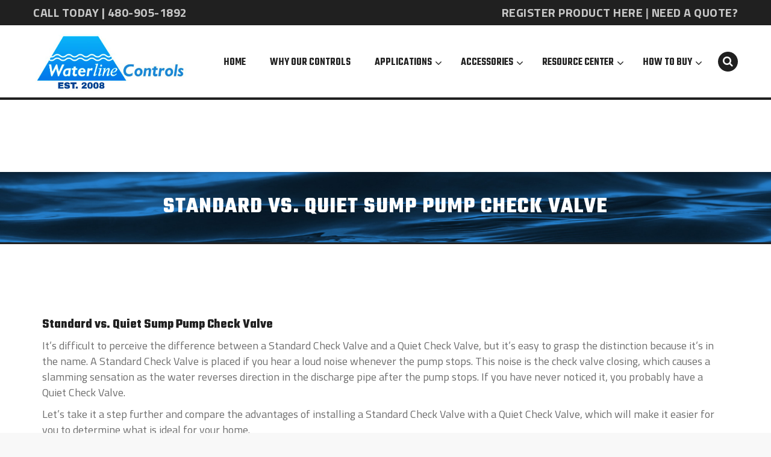

--- FILE ---
content_type: text/html; charset=UTF-8
request_url: https://www.waterlinecontrols.com/cstandard-vs-quiet-sump-pump-check-valve/
body_size: 14453
content:
<!DOCTYPE html>
<html lang="en-US">
<head>
<meta charset="UTF-8">
<meta name="viewport" content="width=device-width, initial-scale=1">
<link rel="profile" href="http://gmpg.org/xfn/11">
<link rel="pingback" href="https://www.waterlinecontrols.com/xmlrpc.php">
<meta name='robots' content='index, follow, max-image-preview:large, max-snippet:-1, max-video-preview:-1'/>
<title>Standard vs. Quiet Sump Pump Check Valve- Waterline Controls™</title>
<link rel="canonical" href="https://www.waterlinecontrols.com/cstandard-vs-quiet-sump-pump-check-valve/"/>
<meta property="og:locale" content="en_US"/>
<meta property="og:type" content="article"/>
<meta property="og:title" content="Standard vs. Quiet Sump Pump Check Valve- Waterline Controls™"/>
<meta property="og:description" content="It&#8217;s difficult to perceive the difference between a Standard Check Valve and a Quiet Check Valve, but it&#8217;s easy to grasp the distinction because it&#8217;s in the name. A Standard Check Valve is placed if you hear a loud noise whenever the pump stops. This noise is the check valve closing, which causes a slamming [&hellip;]"/>
<meta property="og:url" content="https://www.waterlinecontrols.com/cstandard-vs-quiet-sump-pump-check-valve/"/>
<meta property="og:site_name" content="Waterline Controls™"/>
<meta property="article:published_time" content="2022-10-04T16:11:06+00:00"/>
<meta property="og:image" content="https://www.waterlinecontrols.com/wp-content/uploads/2019/06/what-is-a-liquid-level-sensor-types.jpg"/>
<meta property="og:image:width" content="1200"/>
<meta property="og:image:height" content="800"/>
<meta property="og:image:type" content="image/jpeg"/>
<meta name="author" content="webtechs"/>
<meta name="twitter:card" content="summary_large_image"/>
<meta name="twitter:label1" content="Written by"/>
<meta name="twitter:data1" content="webtechs"/>
<meta name="twitter:label2" content="Est. reading time"/>
<meta name="twitter:data2" content="2 minutes"/>
<script type="application/ld+json" class="yoast-schema-graph">{"@context":"https://schema.org","@graph":[{"@type":"WebPage","@id":"https://www.waterlinecontrols.com/cstandard-vs-quiet-sump-pump-check-valve/","url":"https://www.waterlinecontrols.com/cstandard-vs-quiet-sump-pump-check-valve/","name":"Standard vs. Quiet Sump Pump Check Valve- Waterline Controls™","isPartOf":{"@id":"https://www.waterlinecontrols.com/#website"},"primaryImageOfPage":{"@id":"https://www.waterlinecontrols.com/cstandard-vs-quiet-sump-pump-check-valve/#primaryimage"},"image":{"@id":"https://www.waterlinecontrols.com/cstandard-vs-quiet-sump-pump-check-valve/#primaryimage"},"thumbnailUrl":"https://www.waterlinecontrols.com/wp-content/uploads/2019/06/what-is-a-liquid-level-sensor-types.jpg","datePublished":"2022-10-04T16:11:06+00:00","dateModified":"2022-10-04T16:11:06+00:00","author":{"@id":"https://www.waterlinecontrols.com/#/schema/person/5a5575e37998b5a43e81f91f05cd0506"},"breadcrumb":{"@id":"https://www.waterlinecontrols.com/cstandard-vs-quiet-sump-pump-check-valve/#breadcrumb"},"inLanguage":"en-US","potentialAction":[{"@type":"ReadAction","target":["https://www.waterlinecontrols.com/cstandard-vs-quiet-sump-pump-check-valve/"]}]},{"@type":"ImageObject","inLanguage":"en-US","@id":"https://www.waterlinecontrols.com/cstandard-vs-quiet-sump-pump-check-valve/#primaryimage","url":"https://www.waterlinecontrols.com/wp-content/uploads/2019/06/what-is-a-liquid-level-sensor-types.jpg","contentUrl":"https://www.waterlinecontrols.com/wp-content/uploads/2019/06/what-is-a-liquid-level-sensor-types.jpg","width":1200,"height":800,"caption":"Choosing the Best Tank Level Sensor"},{"@type":"BreadcrumbList","@id":"https://www.waterlinecontrols.com/cstandard-vs-quiet-sump-pump-check-valve/#breadcrumb","itemListElement":[{"@type":"ListItem","position":1,"name":"Home","item":"https://www.waterlinecontrols.com/"},{"@type":"ListItem","position":2,"name":"Standard vs. Quiet Sump Pump Check Valve"}]},{"@type":"WebSite","@id":"https://www.waterlinecontrols.com/#website","url":"https://www.waterlinecontrols.com/","name":"Waterline Controls™","description":"","potentialAction":[{"@type":"SearchAction","target":{"@type":"EntryPoint","urlTemplate":"https://www.waterlinecontrols.com/?s={search_term_string}"},"query-input":"required name=search_term_string"}],"inLanguage":"en-US"},{"@type":"Person","@id":"https://www.waterlinecontrols.com/#/schema/person/5a5575e37998b5a43e81f91f05cd0506","name":"webtechs","image":{"@type":"ImageObject","inLanguage":"en-US","@id":"https://www.waterlinecontrols.com/#/schema/person/image/","url":"https://secure.gravatar.com/avatar/f6d6046f536564d657906c66e1fa86d5?s=96&d=mm&r=g","contentUrl":"https://secure.gravatar.com/avatar/f6d6046f536564d657906c66e1fa86d5?s=96&d=mm&r=g","caption":"webtechs"},"url":"https://www.waterlinecontrols.com/author/webtechs/"}]}</script>
<link rel='dns-prefetch' href='//fonts.googleapis.com'/>
<link rel="alternate" type="application/rss+xml" title="Waterline Controls™ &raquo; Feed" href="https://www.waterlinecontrols.com/feed/"/>
<link rel="stylesheet" type="text/css" href="//www.waterlinecontrols.com/wp-content/cache/wpfc-minified/6l7y4d1s/5x4uc.css" media="all"/>
<style id='global-styles-inline-css'>body{--wp--preset--color--black:#000000;--wp--preset--color--cyan-bluish-gray:#abb8c3;--wp--preset--color--white:#ffffff;--wp--preset--color--pale-pink:#f78da7;--wp--preset--color--vivid-red:#cf2e2e;--wp--preset--color--luminous-vivid-orange:#ff6900;--wp--preset--color--luminous-vivid-amber:#fcb900;--wp--preset--color--light-green-cyan:#7bdcb5;--wp--preset--color--vivid-green-cyan:#00d084;--wp--preset--color--pale-cyan-blue:#8ed1fc;--wp--preset--color--vivid-cyan-blue:#0693e3;--wp--preset--color--vivid-purple:#9b51e0;--wp--preset--gradient--vivid-cyan-blue-to-vivid-purple:linear-gradient(135deg,rgba(6,147,227,1) 0%,rgb(155,81,224) 100%);--wp--preset--gradient--light-green-cyan-to-vivid-green-cyan:linear-gradient(135deg,rgb(122,220,180) 0%,rgb(0,208,130) 100%);--wp--preset--gradient--luminous-vivid-amber-to-luminous-vivid-orange:linear-gradient(135deg,rgba(252,185,0,1) 0%,rgba(255,105,0,1) 100%);--wp--preset--gradient--luminous-vivid-orange-to-vivid-red:linear-gradient(135deg,rgba(255,105,0,1) 0%,rgb(207,46,46) 100%);--wp--preset--gradient--very-light-gray-to-cyan-bluish-gray:linear-gradient(135deg,rgb(238,238,238) 0%,rgb(169,184,195) 100%);--wp--preset--gradient--cool-to-warm-spectrum:linear-gradient(135deg,rgb(74,234,220) 0%,rgb(151,120,209) 20%,rgb(207,42,186) 40%,rgb(238,44,130) 60%,rgb(251,105,98) 80%,rgb(254,248,76) 100%);--wp--preset--gradient--blush-light-purple:linear-gradient(135deg,rgb(255,206,236) 0%,rgb(152,150,240) 100%);--wp--preset--gradient--blush-bordeaux:linear-gradient(135deg,rgb(254,205,165) 0%,rgb(254,45,45) 50%,rgb(107,0,62) 100%);--wp--preset--gradient--luminous-dusk:linear-gradient(135deg,rgb(255,203,112) 0%,rgb(199,81,192) 50%,rgb(65,88,208) 100%);--wp--preset--gradient--pale-ocean:linear-gradient(135deg,rgb(255,245,203) 0%,rgb(182,227,212) 50%,rgb(51,167,181) 100%);--wp--preset--gradient--electric-grass:linear-gradient(135deg,rgb(202,248,128) 0%,rgb(113,206,126) 100%);--wp--preset--gradient--midnight:linear-gradient(135deg,rgb(2,3,129) 0%,rgb(40,116,252) 100%);--wp--preset--duotone--dark-grayscale:url('#wp-duotone-dark-grayscale');--wp--preset--duotone--grayscale:url('#wp-duotone-grayscale');--wp--preset--duotone--purple-yellow:url('#wp-duotone-purple-yellow');--wp--preset--duotone--blue-red:url('#wp-duotone-blue-red');--wp--preset--duotone--midnight:url('#wp-duotone-midnight');--wp--preset--duotone--magenta-yellow:url('#wp-duotone-magenta-yellow');--wp--preset--duotone--purple-green:url('#wp-duotone-purple-green');--wp--preset--duotone--blue-orange:url('#wp-duotone-blue-orange');--wp--preset--font-size--small:13px;--wp--preset--font-size--medium:20px;--wp--preset--font-size--large:36px;--wp--preset--font-size--x-large:42px;}.has-black-color{color:var(--wp--preset--color--black) !important;}.has-cyan-bluish-gray-color{color:var(--wp--preset--color--cyan-bluish-gray) !important;}.has-white-color{color:var(--wp--preset--color--white) !important;}.has-pale-pink-color{color:var(--wp--preset--color--pale-pink) !important;}.has-vivid-red-color{color:var(--wp--preset--color--vivid-red) !important;}.has-luminous-vivid-orange-color{color:var(--wp--preset--color--luminous-vivid-orange) !important;}.has-luminous-vivid-amber-color{color:var(--wp--preset--color--luminous-vivid-amber) !important;}.has-light-green-cyan-color{color:var(--wp--preset--color--light-green-cyan) !important;}.has-vivid-green-cyan-color{color:var(--wp--preset--color--vivid-green-cyan) !important;}.has-pale-cyan-blue-color{color:var(--wp--preset--color--pale-cyan-blue) !important;}.has-vivid-cyan-blue-color{color:var(--wp--preset--color--vivid-cyan-blue) !important;}.has-vivid-purple-color{color:var(--wp--preset--color--vivid-purple) !important;}.has-black-background-color{background-color:var(--wp--preset--color--black) !important;}.has-cyan-bluish-gray-background-color{background-color:var(--wp--preset--color--cyan-bluish-gray) !important;}.has-white-background-color{background-color:var(--wp--preset--color--white) !important;}.has-pale-pink-background-color{background-color:var(--wp--preset--color--pale-pink) !important;}.has-vivid-red-background-color{background-color:var(--wp--preset--color--vivid-red) !important;}.has-luminous-vivid-orange-background-color{background-color:var(--wp--preset--color--luminous-vivid-orange) !important;}.has-luminous-vivid-amber-background-color{background-color:var(--wp--preset--color--luminous-vivid-amber) !important;}.has-light-green-cyan-background-color{background-color:var(--wp--preset--color--light-green-cyan) !important;}.has-vivid-green-cyan-background-color{background-color:var(--wp--preset--color--vivid-green-cyan) !important;}.has-pale-cyan-blue-background-color{background-color:var(--wp--preset--color--pale-cyan-blue) !important;}.has-vivid-cyan-blue-background-color{background-color:var(--wp--preset--color--vivid-cyan-blue) !important;}.has-vivid-purple-background-color{background-color:var(--wp--preset--color--vivid-purple) !important;}.has-black-border-color{border-color:var(--wp--preset--color--black) !important;}.has-cyan-bluish-gray-border-color{border-color:var(--wp--preset--color--cyan-bluish-gray) !important;}.has-white-border-color{border-color:var(--wp--preset--color--white) !important;}.has-pale-pink-border-color{border-color:var(--wp--preset--color--pale-pink) !important;}.has-vivid-red-border-color{border-color:var(--wp--preset--color--vivid-red) !important;}.has-luminous-vivid-orange-border-color{border-color:var(--wp--preset--color--luminous-vivid-orange) !important;}.has-luminous-vivid-amber-border-color{border-color:var(--wp--preset--color--luminous-vivid-amber) !important;}.has-light-green-cyan-border-color{border-color:var(--wp--preset--color--light-green-cyan) !important;}.has-vivid-green-cyan-border-color{border-color:var(--wp--preset--color--vivid-green-cyan) !important;}.has-pale-cyan-blue-border-color{border-color:var(--wp--preset--color--pale-cyan-blue) !important;}.has-vivid-cyan-blue-border-color{border-color:var(--wp--preset--color--vivid-cyan-blue) !important;}.has-vivid-purple-border-color{border-color:var(--wp--preset--color--vivid-purple) !important;}.has-vivid-cyan-blue-to-vivid-purple-gradient-background{background:var(--wp--preset--gradient--vivid-cyan-blue-to-vivid-purple) !important;}.has-light-green-cyan-to-vivid-green-cyan-gradient-background{background:var(--wp--preset--gradient--light-green-cyan-to-vivid-green-cyan) !important;}.has-luminous-vivid-amber-to-luminous-vivid-orange-gradient-background{background:var(--wp--preset--gradient--luminous-vivid-amber-to-luminous-vivid-orange) !important;}.has-luminous-vivid-orange-to-vivid-red-gradient-background{background:var(--wp--preset--gradient--luminous-vivid-orange-to-vivid-red) !important;}.has-very-light-gray-to-cyan-bluish-gray-gradient-background{background:var(--wp--preset--gradient--very-light-gray-to-cyan-bluish-gray) !important;}.has-cool-to-warm-spectrum-gradient-background{background:var(--wp--preset--gradient--cool-to-warm-spectrum) !important;}.has-blush-light-purple-gradient-background{background:var(--wp--preset--gradient--blush-light-purple) !important;}.has-blush-bordeaux-gradient-background{background:var(--wp--preset--gradient--blush-bordeaux) !important;}.has-luminous-dusk-gradient-background{background:var(--wp--preset--gradient--luminous-dusk) !important;}.has-pale-ocean-gradient-background{background:var(--wp--preset--gradient--pale-ocean) !important;}.has-electric-grass-gradient-background{background:var(--wp--preset--gradient--electric-grass) !important;}.has-midnight-gradient-background{background:var(--wp--preset--gradient--midnight) !important;}.has-small-font-size{font-size:var(--wp--preset--font-size--small) !important;}.has-medium-font-size{font-size:var(--wp--preset--font-size--medium) !important;}.has-large-font-size{font-size:var(--wp--preset--font-size--large) !important;}.has-x-large-font-size{font-size:var(--wp--preset--font-size--x-large) !important;}</style>
<link rel="stylesheet" type="text/css" href="//www.waterlinecontrols.com/wp-content/cache/wpfc-minified/h6gxs9i/5x4uc.css" media="all"/>
<style id='rs-plugin-settings-inline-css'>#rs-demo-id{}</style>
<link rel="stylesheet" type="text/css" href="//www.waterlinecontrols.com/wp-content/cache/wpfc-minified/qjrxcoe4/5x4y6.css" media="all"/>
<!--[if lt IE 9]><link rel='stylesheet' id='vc_lte_ie9-css' href='https://www.waterlinecontrols.com/wp-content/plugins/js_composer/assets/css/vc_lte_ie9.min.css?ver=6.0.3' type='text/css' media='screen'/><![endif]-->
<link rel="stylesheet" type="text/css" href="//www.waterlinecontrols.com/wp-content/cache/wpfc-minified/fojaawth/5x4uc.css" media="all"/>
<!--[if lt IE 10]><link rel='stylesheet' id='remould-ie-css' href='https://www.waterlinecontrols.com/wp-content/themes/remould/css/ie.min.css?ver=6.0.11' type='text/css' media='all'/><![endif]-->
<link rel="stylesheet" type="text/css" href="//www.waterlinecontrols.com/wp-content/cache/wpfc-minified/g3d00k59/5x4uc.css" media="all"/>
<link rel="https://api.w.org/" href="https://www.waterlinecontrols.com/wp-json/"/><link rel="alternate" type="application/json" href="https://www.waterlinecontrols.com/wp-json/wp/v2/posts/13927"/><link rel="EditURI" type="application/rsd+xml" title="RSD" href="https://www.waterlinecontrols.com/xmlrpc.php?rsd"/>
<link rel="wlwmanifest" type="application/wlwmanifest+xml" href="https://www.waterlinecontrols.com/wp-includes/wlwmanifest.xml"/> 
<meta name="generator" content="WordPress 6.0.11"/>
<link rel='shortlink' href='https://www.waterlinecontrols.com/?p=13927'/>
<link rel="alternate" type="application/json+oembed" href="https://www.waterlinecontrols.com/wp-json/oembed/1.0/embed?url=https%3A%2F%2Fwww.waterlinecontrols.com%2Fcstandard-vs-quiet-sump-pump-check-valve%2F"/>
<link rel="alternate" type="text/xml+oembed" href="https://www.waterlinecontrols.com/wp-json/oembed/1.0/embed?url=https%3A%2F%2Fwww.waterlinecontrols.com%2Fcstandard-vs-quiet-sump-pump-check-valve%2F&#038;format=xml"/>
<style>.has-post-thumbnail img.wp-post-image, .attachment-twentyseventeen-featured-image.wp-post-image{display:none !important;}</style><meta name="apple-mobile-web-app-title" content="Waterline Controls™">
<meta name="application-name" content="Waterline Controls™">
<meta name="msapplication-TileColor" content="#ffffff">
<style>.tm-header-overlay .thememount-titlebar-wrapper .thememount-titlebar-inner-wrapper{padding-top:160px;}
.thememount-header-style-3.tm-header-overlay .thememount-titlebar-wrapper .thememount-titlebar-inner-wrapper{padding-top:215px;}</style>
<meta name="generator" content="Powered by WPBakery Page Builder - drag and drop page builder for WordPress."/>
<meta name="generator" content="Powered by Slider Revolution 5.4.8.1 - responsive, Mobile-Friendly Slider Plugin for WordPress with comfortable drag and drop interface."/>
<script async src="https://www.googletagmanager.com/gtag/js?id=G-1ENL2Y8VXB"></script>
<script>window.dataLayer=window.dataLayer||[];
function gtag(){dataLayer.push(arguments);}
gtag('js', new Date());
gtag('config', 'G-1ENL2Y8VXB');</script>
<script async src="https://www.googletagmanager.com/gtag/js?id=UA-7291598-1"></script>
<script>window.dataLayer=window.dataLayer||[];
function gtag(){dataLayer.push(arguments);}
gtag('js', new Date());
gtag('config', 'UA-7291598-1');</script>
<script src='https://www.google.com/recaptcha/api.js'></script>
<link rel="icon" href="https://www.waterlinecontrols.com/wp-content/uploads/2019/01/waterline-controls-favicon.jpg" sizes="32x32"/>
<link rel="icon" href="https://www.waterlinecontrols.com/wp-content/uploads/2019/01/waterline-controls-favicon.jpg" sizes="192x192"/>
<link rel="apple-touch-icon" href="https://www.waterlinecontrols.com/wp-content/uploads/2019/01/waterline-controls-favicon.jpg"/>
<meta name="msapplication-TileImage" content="https://www.waterlinecontrols.com/wp-content/uploads/2019/01/waterline-controls-favicon.jpg"/>
<style id="wp-custom-css">.thememount-tb-left-content, .thememount-center{font-family:'Titillium Web', sans-serif;font-size:20px;font-weight:700;letter-spacing:.5px;color:#aaaaaa;}
.thememount-tb-right-content, .thememount-center{font-family:'Titillium Web', sans-serif;font-size:20px;font-weight:700;letter-spacing:.5px;color:#aaaaaa;}
.sub-menu{width:300px !important;}
#stickable-header{border-bottom:4px solid #202020;}
.tm-row-textcolor-white p{color:#ffffff !important;}
#custom-link-01:hover{color:#000000 !important;}
#custom-link-02:hover{color:#aaaaaa !important;}
.jag-flip-title{font-size:24px;text-shadow:2px 2px 20px #000000}
.jag-fb-readmore{font-size:18px;font-weight:700 !important;text-shadow:none !important;padding:10px 20px 10px 20px;}
.vc_general.vc_btn3.vc_btn3-color-skincolor{letter-spacing:.5px;font-size:20px;font-weight:400;padding:10px 35px 8px 35px;}
.vc_general.vc_btn3.vc_btn3-color-skincolor:hover{background-color:#ffffff;color:#000000;}
.vc_btn3.vc_btn3-color-black, .vc_btn3.vc_btn3-color-black.vc_btn3-style-flat{letter-spacing:.5px;font-size:20px;font-weight:400;padding:10px 35px 8px 35px;}
.vc_btn3.vc_btn3-color-black, .vc_btn3.vc_btn3-color-black.vc_btn3-style-flat:hover{background-color:#047cec;color:#ffffff;}
.vc_btn3.vc_btn3-color-white, .vc_btn3.vc_btn3-color-white.vc_btn3-style-flat{color:#000000;background-color:#ffffff;font-size:20px;font-weight:500;padding:10px 45px 8px 45px;}
.vc_btn3.vc_btn3-color-inverse, .vc_btn3.vc_btn3-color-inverse.vc_btn3-style-flat{color:#ffffff;font-weight:500;background-color:#777777;font-size:20px !important;}
.vc_btn3.vc_btn3-color-blue, .vc_btn3.vc_btn3-color-blue.vc_btn3-style-flat{background-color:#037cec;font-size:20px !important;}
.vc_btn3.vc_btn3-color-blue, .vc_btn3.vc_btn3-color-blue.vc_btn3-style-flat:hover{background-color:#000000;font-size:20px !important;}
.wpb_single_image .vc_single_image-wrapper.vc_box_border{padding:3px;}
#fld_8768091_1, #fld_6009157_1, #fld_4483856_1{border-radius:0px;}
.caldera-grid .btn-default{display:block !important;margin:auto !important;color:#ffffff !important;background-color:#555555 !important;border:1px solid #555555 !important;border-radius:0px !important;padding:8px 35px 6px 35px !important;text-shadow:none !important;font-family:'Teko', sans-serif !important;font-size:20px !important;}
.caldera-grid .btn-default:hover{color:#ffffff !important;background-color:#047cec !important;border:1px solid #047cec !important;}
.tm-titlebar-main{border-bottom:3px solid #202020;}
.vc_toggle_title > h4{font-weight:700 !important;}
.vc_toggle:last-of-type{margin-top:-15px;margin-bottom:20px;}
.hover-effect-01:hover{background-color:#efefef !important;}
#sidebar-right{display:none;}
.col-lg-9{width:100%;}
@media(max-width:555px){
.border-01{display:none;}
}
@media(max-width:768px){
body.thememount-page-full-width #content div > .entry-content > .vc_row > .vc_column_container{margin-bottom:0px;}
.thememount-clients.owl-carousel .owl-item img{max-width:55%;}
}</style>
<style title="dynamic-css" class="options-output">body{background-color:#f8f8f8;}body #main{background-color:#ffffff;}body{font-family:"Titillium Web",'Trebuchet MS', Helvetica, sans-serif;line-height:26px;font-weight:400;font-style:normal;color:#6d6d6d;font-size:18px;}a{color:#202020;}a:hover{color:#047cec;}h1{font-family:Teko,'Trebuchet MS', Helvetica, sans-serif;line-height:36px;font-weight:700;font-style:normal;color:#202020;font-size:36px;}h2{font-family:Teko,'Trebuchet MS', Helvetica, sans-serif;line-height:30px;font-weight:600;font-style:normal;color:#202020;font-size:30px;}h3{font-family:Teko,'Trebuchet MS', Helvetica, sans-serif;line-height:26px;font-weight:600;font-style:normal;color:#202020;font-size:26px;}h4{font-family:Teko,'Trebuchet MS', Helvetica, sans-serif;line-height:20px;font-weight:600;font-style:normal;color:#202020;font-size:20px;}h5{font-family:Teko,'Trebuchet MS', Helvetica, sans-serif;line-height:18px;font-weight:500;font-style:normal;color:#202020;font-size:18px;}h6{font-family:Teko,'Trebuchet MS', Helvetica, sans-serif;line-height:16px;font-weight:500;font-style:normal;color:#202020;font-size:16px;}.tm-element-heading-wrapper h2{font-family:Teko,'Trebuchet MS', Helvetica, sans-serif;line-height:30px;letter-spacing:0px;font-weight:700;font-style:normal;color:#202020;font-size:30px;}.tm-element-heading-wrapper h4{font-family:"Titillium Web",'Trebuchet MS', Helvetica, sans-serif;line-height:20px;font-weight:700;font-style:normal;color:#999999;font-size:20px;}body .widget .widget-title, body .widget .widgettitle, .tm-mmmenu-override-yes #navbar #site-navigation .mega-menu-wrap .mega-menu.mega-menu-horizontal .mega-sub-menu > li.mega-menu-item > h4.mega-block-title, .portfolio-description h2, .thememount-portfolio-details h2, .thememount-portfolio-related h2{font-family:"Titillium Web",'Trebuchet MS', Helvetica, sans-serif;text-transform:uppercase;line-height:20px;font-weight:700;font-style:normal;color:#ffffff;font-size:20px;}.woocommerce button.button, .woocommerce-page button.button, input, .vc_btn, .vc_btn3, .woocommerce-page a.button, .button, .wpb_button, button, .woocommerce input.button, .woocommerce-page input.button, .tp-button.big, .woocommerce #content input.button, .woocommerce #respond input#submit, .woocommerce a.button, .woocommerce button.button, .woocommerce input.button, .woocommerce-page #content input.button, .woocommerce-page #respond input#submit, .woocommerce-page a.button, .woocommerce-page button.button, .woocommerce-page input.button, .thememount-post-readmore a{font-family:Teko,'Trebuchet MS', Helvetica, sans-serif;text-transform:uppercase;letter-spacing:0px;font-weight:700;font-style:normal;}.wpb_tabs_nav a.ui-tabs-anchor, body .wpb_accordion .wpb_accordion_wrapper .wpb_accordion_header a, .vc_progress_bar .vc_label, .vc_tta.vc_general .vc_tta-tab > a, .vc_toggle_title > h4{font-family:"Titillium Web",'Trebuchet MS', Helvetica, sans-serif;text-transform:uppercase;font-weight:600;font-style:normal;}div.tm-titlebar-wrapper{background-repeat:no-repeat;background-size:cover;background-position:center center;background-image:url('https://www.waterlinecontrols.com/wp-content/uploads/2019/02/blue-ripples-bg.jpg');}.tm-titlebar-main h1.entry-title{font-family:Teko,'Trebuchet MS', Helvetica, sans-serif;text-transform:uppercase;line-height:40px;letter-spacing:1px;font-weight:700;font-style:normal;font-size:38px;}.tm-titlebar-main h3.tm-subtitle{font-family:"Titillium Web",'Trebuchet MS', Helvetica, sans-serif;text-transform:uppercase;line-height:30px;font-weight:400;font-style:normal;font-size:24px;}.tm-titlebar-wrapper .breadcrumb-wrapper, .breadcrumb-wrapper a{font-family:"Titillium Web",'Trebuchet MS', Helvetica, sans-serif;text-transform:capitalize;line-height:14px;letter-spacing:1px;font-weight:600;font-style:normal;font-size:15px;}body.thememount-header-style-3 .is-sticky #navbar{background-color:#ffffff;}#navbar #site-navigation div.nav-menu > ul > li > a, .tm-mmmenu-override-yes #navbar #site-navigation .mega-menu-wrap .mega-menu.mega-menu-horizontal > li.mega-menu-item > a{font-family:Teko,'Trebuchet MS', Helvetica, sans-serif;text-transform:uppercase;line-height:42px;letter-spacing:0px;font-weight:600;font-style:normal;color:#202020;font-size:18px;}ul.nav-menu li ul li a, div.nav-menu > ul li ul li a, .tm-mmmenu-override-yes #navbar #site-navigation .mega-menu-wrap .mega-menu.mega-menu-horizontal .mega-sub-menu a, .tm-mmmenu-override-yes #navbar #site-navigation .mega-menu-wrap .mega-menu.mega-menu-horizontal .mega-sub-menu a:hover, .tm-mmmenu-override-yes #navbar #site-navigation .mega-menu-wrap .mega-menu.mega-menu-horizontal .mega-sub-menu a:focus, .tm-mmmenu-override-yes #navbar #site-navigation .mega-menu-wrap .mega-menu.mega-menu-horizontal .mega-sub-menu a.mega-menu-link, .tm-mmmenu-override-yes #navbar #site-navigation .mega-menu-wrap .mega-menu.mega-menu-horizontal .mega-sub-menu a.mega-menu-link:hover, .tm-mmmenu-override-yes #navbar #site-navigation .mega-menu-wrap .mega-menu.mega-menu-horizontal .mega-sub-menu a.mega-menu-link:focus, .tm-mmmenu-override-yes #navbar #site-navigation .mega-menu-wrap .mega-menu.mega-menu-horizontal .mega-sub-menu > li.mega-menu-item-type-widget{font-family:Teko,'Trebuchet MS', Helvetica, sans-serif;text-transform:uppercase;line-height:20px;letter-spacing:0px;font-weight:500;font-style:normal;color:#202020;font-size:18px;}ul.nav-menu li ul, div.nav-menu > ul .children, .tm-mmmenu-override-yes #navbar #site-navigation .mega-menu-wrap .mega-menu.mega-menu-horizontal .mega-sub-menu, 
.tm-mmmenu-override-yes #navbar #site-navigation .mega-menu-wrap .mega-menu.mega-menu-horizontal .mega-sub-menu a:hover, .tm-mmmenu-override-yes #navbar #site-navigation .mega-menu-wrap .mega-menu.mega-menu-horizontal .mega-sub-menu li:hover > a, .tm-mmmenu-override-yes #navbar #site-navigation .mega-menu-wrap .mega-menu.mega-menu-horizontal .mega-sub-menu a, .tm-mmmenu-override-yes #navbar #site-navigation .mega-menu-wrap .mega-menu.mega-menu-horizontal .mega-sub-menu a.mega-menu-link:hover, .tm-mmmenu-override-yes #navbar #site-navigation .mega-menu-wrap .mega-menu.mega-menu-horizontal .mega-sub-menu li:hover > a.mega-menu-link, .tm-mmmenu-override-yes #navbar #site-navigation .mega-menu-wrap .mega-menu.mega-menu-horizontal .mega-sub-menu a.mega-menu-link{background-color:#ffffff;}.tm-mmmenu-override-yes #navbar #site-navigation .mega-menu-wrap .mega-menu.mega-menu-horizontal .mega-sub-menu > li.mega-menu-item > h4.mega-block-title{font-family:Teko,'Trebuchet MS', Helvetica, sans-serif;line-height:20px;font-weight:500;font-style:normal;color:#202020;font-size:17px;}#page footer.site-footer > div.footer{background-size:cover;background-position:center center;background-image:url('https://www.waterlinecontrols.com/wp-content/uploads/2019/01/water-waves.jpg');}#page footer.site-footer > div.footer > div.footer-inner{background-color:rgba(12,12,12,0.01);}</style><noscript><style>.wpb_animate_when_almost_visible{opacity:1;}</style></noscript><style></style>
<script data-wpfc-render="false">var Wpfcll={s:[],osl:0,scroll:false,i:function(){Wpfcll.ss();window.addEventListener('load',function(){let observer=new MutationObserver(mutationRecords=>{Wpfcll.osl=Wpfcll.s.length;Wpfcll.ss();if(Wpfcll.s.length > Wpfcll.osl){Wpfcll.ls(false);}});observer.observe(document.getElementsByTagName("html")[0],{childList:true,attributes:true,subtree:true,attributeFilter:["src"],attributeOldValue:false,characterDataOldValue:false});Wpfcll.ls(true);});window.addEventListener('scroll',function(){Wpfcll.scroll=true;Wpfcll.ls(false);});window.addEventListener('resize',function(){Wpfcll.scroll=true;Wpfcll.ls(false);});window.addEventListener('click',function(){Wpfcll.scroll=true;Wpfcll.ls(false);});},c:function(e,pageload){var w=document.documentElement.clientHeight || body.clientHeight;var n=0;if(pageload){n=0;}else{n=(w > 800) ? 800:200;n=Wpfcll.scroll ? 800:n;}var er=e.getBoundingClientRect();var t=0;var p=e.parentNode ? e.parentNode:false;if(typeof p.getBoundingClientRect=="undefined"){var pr=false;}else{var pr=p.getBoundingClientRect();}if(er.x==0 && er.y==0){for(var i=0;i < 10;i++){if(p){if(pr.x==0 && pr.y==0){if(p.parentNode){p=p.parentNode;}if(typeof p.getBoundingClientRect=="undefined"){pr=false;}else{pr=p.getBoundingClientRect();}}else{t=pr.top;break;}}};}else{t=er.top;}if(w - t+n > 0){return true;}return false;},r:function(e,pageload){var s=this;var oc,ot;try{oc=e.getAttribute("data-wpfc-original-src");ot=e.getAttribute("data-wpfc-original-srcset");originalsizes=e.getAttribute("data-wpfc-original-sizes");if(s.c(e,pageload)){if(oc || ot){if(e.tagName=="DIV" || e.tagName=="A" || e.tagName=="SPAN"){e.style.backgroundImage="url("+oc+")";e.removeAttribute("data-wpfc-original-src");e.removeAttribute("data-wpfc-original-srcset");e.removeAttribute("onload");}else{if(oc){e.setAttribute('src',oc);}if(ot){e.setAttribute('srcset',ot);}if(originalsizes){e.setAttribute('sizes',originalsizes);}if(e.getAttribute("alt") && e.getAttribute("alt")=="blank"){e.removeAttribute("alt");}e.removeAttribute("data-wpfc-original-src");e.removeAttribute("data-wpfc-original-srcset");e.removeAttribute("data-wpfc-original-sizes");e.removeAttribute("onload");if(e.tagName=="IFRAME"){var y="https://www.youtube.com/embed/";if(navigator.userAgent.match(/\sEdge?\/\d/i)){e.setAttribute('src',e.getAttribute("src").replace(/.+\/templates\/youtube\.html\#/,y));}e.onload=function(){if(typeof window.jQuery !="undefined"){if(jQuery.fn.fitVids){jQuery(e).parent().fitVids({customSelector:"iframe[src]"});}}var s=e.getAttribute("src").match(/templates\/youtube\.html\#(.+)/);if(s){try{var i=e.contentDocument || e.contentWindow;if(i.location.href=="about:blank"){e.setAttribute('src',y+s[1]);}}catch(err){e.setAttribute('src',y+s[1]);}}}}}}else{if(e.tagName=="NOSCRIPT"){if(typeof window.jQuery !="undefined"){if(jQuery(e).attr("data-type")=="wpfc"){e.removeAttribute("data-type");jQuery(e).after(jQuery(e).text());}}}}}}catch(error){console.log(error);console.log("==>",e);}},ss:function(){var i=Array.prototype.slice.call(document.getElementsByTagName("img"));var f=Array.prototype.slice.call(document.getElementsByTagName("iframe"));var d=Array.prototype.slice.call(document.getElementsByTagName("div"));var a=Array.prototype.slice.call(document.getElementsByTagName("a"));var s=Array.prototype.slice.call(document.getElementsByTagName("span"));var n=Array.prototype.slice.call(document.getElementsByTagName("noscript"));this.s=i.concat(f).concat(d).concat(a).concat(s).concat(n);},ls:function(pageload){var s=this;[].forEach.call(s.s,function(e,index){s.r(e,pageload);});}};document.addEventListener('DOMContentLoaded',function(){wpfci();});function wpfci(){Wpfcll.i();}</script>
</head>
<body class="post-template-default single single-post postid-13927 single-format-standard thememount-responsive-on thememount-sticky-footer thememount-wide thememount-header-style-1 thememount-sidebar-right thememount-maxmegamenu-active remould-v8-0 wpb-js-composer js-comp-ver-6.0.3 vc_responsive">
<div class="main-holder animsition">
<div id="page" class="hfeed site">
<header id="masthead" class="site-header">
<div class="headerblock tm-mmenu-active-color-skin tm-mmmenu-override-yes tm-dmenu-active-color-skin tm-dmenu-sep-grey">
<div><style>.thememount-topbar{background-color:#202020;}</style>
<div class="thememount-topbar thememount-topbar-textcolor-white thememount-topbar-bgcolor-custom">
<div class="container">
<div class="row">
<div class="table-row"><div class="thememount-tb-left-content thememount-flexible-width-left"><a href="tel:+14809051892">CALL TODAY | 480-905-1892</a></div><div class="thememount-tb-right-content thememount-flexible-width-right"><a href="https://waterlinecontrols.com/product-registration/">REGISTER PRODUCT HERE</a> | <a href="https://www.waterlinecontrols.com/contact-us/">NEED A QUOTE?</a></div></div></div></div></div></div><div id="stickable-header" class="header-inner masthead-header-stickyOnScroll">
<div class="container">
<div class="headercontent row clearfix">
<div class="headerlogo thememount-logotype-image tm-stickylogo-yes"> <span class="site-title"> <a class="home-link" href="https://www.waterlinecontrols.com/" title="Waterline Controls™" rel="home"> <img class="thememount-logo-img standardlogo" src="https://www.waterlinecontrols.com/wp-content/uploads/2025/03/waterline-controls-logo-500px.jpg" alt="Waterline Controls™" width="500" height="195"> <img class="thememount-logo-img stickylogo" src="https://www.waterlinecontrols.com/wp-content/uploads/2025/03/waterline-controls-logo-500px.jpg" alt="Waterline Controls™" width="500" height="195"> </a> </span> <h2 class="site-description"> </h2></div><div id="navbar" class="k_searchbutton">
<nav id="site-navigation" class="navigation main-navigation" data-sticky-height="120">
<div class="header-controls">
<div class="search_box"> <a href="#"><i class="fa fa-search"></i></a>
<div class="k_flying_searchform_wrapper">
<form method="get" id="flying_searchform" action="https://www.waterlinecontrols.com" >
<div class="w-search-form-h">
<div class="w-search-form-row">
<div class="w-search-input"> <input type="text" class="field searchform-s" name="s" id="searchval" placeholder="SEARCH" value=""></div></div></div></form></div></div></div><h3 class="menu-toggle">
<span>Toggle menu</span><i class="fa fa-bars"></i>              </h3>
<a class="screen-reader-text skip-link" href="#content" title="Skip to content">
Skip to content              </a>
<div class="nav-menu"><ul id="menu-main-menu" class="nav-menu"><li id="menu-item-10603" class="menu-item menu-item-type-post_type menu-item-object-page menu-item-home menu-item-10603"><a href="https://www.waterlinecontrols.com/">Home</a></li> <li id="menu-item-5918" class="menu-item menu-item-type-custom menu-item-object-custom menu-item-5918"><a href="https://waterlinecontrols.com/water-level-sensors/waterline-controls/">Why Our Controls</a></li> <li id="menu-item-5919" class="menu-item menu-item-type-custom menu-item-object-custom menu-item-has-children menu-item-5919"><a href="#">Applications</a> <ul class="sub-menu"> <li id="menu-item-5920" class="menu-item menu-item-type-custom menu-item-object-custom menu-item-5920"><a href="https://waterlinecontrols.com/level-controls/">All Applications</a></li> <li id="menu-item-10208" class="menu-item menu-item-type-custom menu-item-object-custom menu-item-10208"><a href="https://waterlinecontrols.com/cooling-tower-level-controls/">HVAC / Cooling Tower</a></li> <li id="menu-item-10209" class="menu-item menu-item-type-custom menu-item-object-custom menu-item-10209"><a href="https://waterlinecontrols.com/level-controls/fire-protection-water-tank-level-controls/">Fire Protection</a></li> <li id="menu-item-5923" class="menu-item menu-item-type-custom menu-item-object-custom menu-item-5923"><a href="https://waterlinecontrols.com/level-controls/water-well-tank-level-controls/">Well Water</a></li> <li id="menu-item-5924" class="menu-item menu-item-type-custom menu-item-object-custom menu-item-5924"><a href="https://waterlinecontrols.com/level-controls/water-tank-level-sensors-controllers/">Tank Level &#038; Water Process Controls</a></li> <li id="menu-item-5925" class="menu-item menu-item-type-custom menu-item-object-custom menu-item-5925"><a href="https://waterlinecontrols.com/level-controls/sump-pump-float-switch/">Sump Pumps</a></li> <li id="menu-item-5926" class="menu-item menu-item-type-custom menu-item-object-custom menu-item-5926"><a href="https://waterlinecontrols.com/level-controls/water-wastewater-system-level-controls/">Water &#038; Wastewater</a></li> <li id="menu-item-11820" class="menu-item menu-item-type-custom menu-item-object-custom menu-item-11820"><a href="https://waterlinecontrols.com/level-controls/water-oil/">Water &#038; Oil</a></li> <li id="menu-item-14620" class="menu-item menu-item-type-custom menu-item-object-custom menu-item-has-children menu-item-14620"><a href="https://www.waterlinecontrols.com/engineered-products/">Engineered Products</a> <ul class="sub-menu"> <li id="menu-item-14621" class="menu-item menu-item-type-custom menu-item-object-custom menu-item-14621"><a href="https://www.waterlinecontrols.com/lift-stations/">Lift Station Systems</a></li> </ul> </li> <li id="menu-item-14622" class="menu-item menu-item-type-custom menu-item-object-custom menu-item-has-children menu-item-14622"><a href="https://www.waterlinecontrols.com/booster-system-products/">Booster Systems</a> <ul class="sub-menu"> <li id="menu-item-14623" class="menu-item menu-item-type-custom menu-item-object-custom menu-item-14623"><a href="https://www.waterlinecontrols.com/simplex-booster-system/">Simplex Booster Systems</a></li> <li id="menu-item-14624" class="menu-item menu-item-type-custom menu-item-object-custom menu-item-14624"><a href="https://www.waterlinecontrols.com/duplex-booster-system/">Duplex Booster Systems</a></li> </ul> </li> <li id="menu-item-5927" class="menu-item menu-item-type-custom menu-item-object-custom menu-item-5927"><a href="https://waterlinecontrols.com/level-controls/custom-controls/">Custom and OEM Parts</a></li> <li id="menu-item-14803" class="menu-item menu-item-type-post_type menu-item-object-page menu-item-14803"><a href="https://www.waterlinecontrols.com/float-switch-alternatives/">Float Switch Alternatives</a></li> </ul> </li> <li id="menu-item-10628" class="menu-item menu-item-type-custom menu-item-object-custom menu-item-has-children menu-item-10628"><a href="#">Accessories</a> <ul class="sub-menu"> <li id="menu-item-10629" class="menu-item menu-item-type-custom menu-item-object-custom menu-item-has-children menu-item-10629"><a href="https://waterlinecontrols.com/all-accessories/">All Accessories</a> <ul class="sub-menu"> <li id="menu-item-10635" class="menu-item menu-item-type-custom menu-item-object-custom menu-item-10635"><a href="https://waterlinecontrols.com/level-controls/audible-alarms/">Audible Alarms</a></li> <li id="menu-item-10636" class="menu-item menu-item-type-custom menu-item-object-custom menu-item-10636"><a href="https://waterlinecontrols.com/level-controls/valves/fire-protection-water-tank-level-controls-wlc-wli/">Storage Tank Indicator</a></li> <li id="menu-item-10637" class="menu-item menu-item-type-custom menu-item-object-custom menu-item-10637"><a href="https://waterlinecontrols.com/level-controls/sensor-types/vanstone-tank-installation/">Vanstone Flange</a></li> <li id="menu-item-10638" class="menu-item menu-item-type-custom menu-item-object-custom menu-item-10638"><a href="https://waterlinecontrols.com/level-controls/audible-alarms/audio-alarm/">Internal Audio Alarm</a></li> <li id="menu-item-10639" class="menu-item menu-item-type-custom menu-item-object-custom menu-item-10639"><a href="https://waterlinecontrols.com/level-controls/valves/y-strainer/">Y-Strainer</a></li> </ul> </li> <li id="menu-item-10630" class="menu-item menu-item-type-custom menu-item-object-custom menu-item-has-children menu-item-10630"><a href="https://waterlinecontrols.com/all-accessories/">All Sensors</a> <ul class="sub-menu"> <li id="menu-item-10640" class="menu-item menu-item-type-custom menu-item-object-custom menu-item-10640"><a href="https://waterlinecontrols.com/level-controls/custom-sensor-lengths/custom-sensor-length-extensions/">Custom Extensions</a></li> <li id="menu-item-10641" class="menu-item menu-item-type-custom menu-item-object-custom menu-item-10641"><a href="https://waterlinecontrols.com/level-controls/sensor-types/dual-probe-system/">Dual Probe Systems</a></li> <li id="menu-item-10642" class="menu-item menu-item-type-custom menu-item-object-custom menu-item-10642"><a href="https://waterlinecontrols.com/level-controls/sensor-types/sensor-external-static-pipe/">External Static Pipe</a></li> <li id="menu-item-10643" class="menu-item menu-item-type-custom menu-item-object-custom menu-item-10643"><a href="https://waterlinecontrols.com/level-controls/sensor-types/internal-static-pipe/">Internal Static Pipe</a></li> <li id="menu-item-10644" class="menu-item menu-item-type-custom menu-item-object-custom menu-item-10644"><a href="https://waterlinecontrols.com/level-controls/electronic-switch/float-switch-controls/">Float Switch Controls</a></li> </ul> </li> <li id="menu-item-10631" class="menu-item menu-item-type-custom menu-item-object-custom menu-item-has-children menu-item-10631"><a href="https://waterlinecontrols.com/all-accessories/">All Valves</a> <ul class="sub-menu"> <li id="menu-item-10634" class="menu-item menu-item-type-custom menu-item-object-custom menu-item-10634"><a href="https://waterlinecontrols.com/level-controls/valves/asco-redhat-valves-slow-closing/">Asco Redhat Valves</a></li> <li id="menu-item-10633" class="menu-item menu-item-type-custom menu-item-object-custom menu-item-10633"><a href="https://waterlinecontrols.com/level-controls/valves/slow_closing_valves/">Slow Closing Valves</a></li> <li id="menu-item-10632" class="menu-item menu-item-type-custom menu-item-object-custom menu-item-10632"><a href="https://waterlinecontrols.com/level-controls/valves/motorized-ball-valves/">Motorized Ball Valves</a></li> </ul> </li> <li id="menu-item-14804" class="menu-item menu-item-type-post_type menu-item-object-page menu-item-14804"><a href="https://www.waterlinecontrols.com/float-switch-alternatives/">Float Switch Alternatives</a></li> </ul> </li> <li id="menu-item-5936" class="menu-item menu-item-type-custom menu-item-object-custom menu-item-has-children menu-item-5936"><a href="#">Resource Center</a> <ul class="sub-menu"> <li id="menu-item-5938" class="menu-item menu-item-type-custom menu-item-object-custom menu-item-5938"><a href="https://waterlinecontrols.com/compare/about-us/">About Us</a></li> <li id="menu-item-5939" class="menu-item menu-item-type-custom menu-item-object-custom menu-item-5939"><a href="https://waterlinecontrols.com/warranty/">Warranty</a></li> <li id="menu-item-14326" class="menu-item menu-item-type-custom menu-item-object-custom menu-item-has-children menu-item-14326"><a href="#">Installation Guides</a> <ul class="sub-menu"> <li id="menu-item-14339" class="menu-item menu-item-type-post_type menu-item-object-page menu-item-14339"><a href="https://www.waterlinecontrols.com/fpt-models/">FPT Models</a></li> <li id="menu-item-14343" class="menu-item menu-item-type-post_type menu-item-object-page menu-item-14343"><a href="https://www.waterlinecontrols.com/wlc-models/">WLC Models</a></li> </ul> </li> <li id="menu-item-5940" class="menu-item menu-item-type-custom menu-item-object-custom menu-item-5940"><a href="https://waterlinecontrols.com/application-matrix/water-level-controls-package-options-data-sheets/">Data Sheets</a></li> <li id="menu-item-5941" class="menu-item menu-item-type-custom menu-item-object-custom menu-item-5941"><a href="https://waterlinecontrols.com/support/">Support</a></li> <li id="menu-item-5942" class="menu-item menu-item-type-custom menu-item-object-custom menu-item-5942"><a href="https://waterlinecontrols.com/compare/">Compare Us</a></li> <li id="menu-item-5937" class="menu-item menu-item-type-custom menu-item-object-custom menu-item-5937"><a href="https://waterlinecontrols.com/blog-lists/">Blog Postings</a></li> </ul> </li> <li id="menu-item-5943" class="menu-item menu-item-type-custom menu-item-object-custom menu-item-has-children menu-item-5943"><a href="https://waterlinecontrols.com/where-to-buy/">How To Buy</a> <ul class="sub-menu"> <li id="menu-item-5945" class="menu-item menu-item-type-custom menu-item-object-custom menu-item-5945"><a href="https://waterlinecontrols.com/contact-us/">Contact Us</a></li> </ul> </li> </ul></div></nav></div></div></div></div></div><div>
<div class="tm-titlebar-wrapper entry-header tm-without-subtitle tm-no-breadcrumb tm-without-proj-navigation tm-titlebar-with-bgimage tm-titlebar-bgcolor-custom tm-titlebar-textcolor-white tm-titlebar-align-default">
<div class="tm-titlebar-inner-wrapper">
<div class="tm-titlebar-main">
<div class="container">
<div class="entry-title-wrapper"> <h1 class="entry-title"> Standard vs. Quiet Sump Pump Check Valve</h1></div></div></div></div></div></div></header>
<div id="main" class="site-main">
<div id="main-inner" class="site-main-inner">
<div class="container">
<div class="row">		
<div id="primary" class="content-area col-md-9 col-lg-9 col-xs-12">
<div id="content" class="site-content" role="main">
<article id="post-13927" class="post-13927 post type-post status-publish format-standard has-post-thumbnail hentry category-sump-pump-float tag-float-switch-sump-pump tag-how-does-a-sump-pump-float-work tag-sump-pump-float tag-sump-pump-float-switch-work tag-sump-pump-floats tag-sump-pump-with-float-switch">
<div class="thememount-post-wrapper">
<div class="thememount-blog-media entry-thumbnail"><img width="750" height="422" src="https://www.waterlinecontrols.com/wp-content/uploads/2019/06/what-is-a-liquid-level-sensor-types-750x422.jpg" class="attachment-blog-four-column size-blog-four-column wp-post-image" alt="Choosing the Best Tank Level Sensor" srcset="https://www.waterlinecontrols.com/wp-content/uploads/2019/06/what-is-a-liquid-level-sensor-types-750x422.jpg 750w, https://www.waterlinecontrols.com/wp-content/uploads/2019/06/what-is-a-liquid-level-sensor-types-1110x624.jpg 1110w, https://www.waterlinecontrols.com/wp-content/uploads/2019/06/what-is-a-liquid-level-sensor-types-720x406.jpg 720w, https://www.waterlinecontrols.com/wp-content/uploads/2019/06/what-is-a-liquid-level-sensor-types-727x409.jpg 727w" sizes="(max-width: 750px) 100vw, 750px" data-id="12349" wpfc-lazyload-disable="true"/></div><div class="postcontent">
<div class="thememount-post-left">
<div class="thememount-post-date-wrapper">
<div class="thememount-entry-date-wrapper">
<div class="thememount-entry-icon">
<div class="thememount-post-icon-wrapper"> <i class="fa fa-pencil"></i> <span class="tm-hide">Regular Post</span></div></div></div></div><div class="authorinfo">Written by <span class="authorname">webtechs</span></div><div class="thememount-entry-date"> <time class="entry-date dateinfo" datetime="2022-10-04T16:11:06+00:00"> <span class="date"> 4 </span> October 2022 </time></div></div><header class="entry-header">
<h2 class="entry-title">
Standard vs. Quiet Sump Pump Check Valve												</h2>
</header>
<div class="entry-content"> <p>It&#8217;s difficult to perceive the difference between a Standard Check Valve and a Quiet Check Valve, but it&#8217;s easy to grasp the distinction because it&#8217;s in the name. A Standard Check Valve is placed if you hear a loud noise whenever the pump stops. This noise is the check valve closing, which causes a slamming sensation as the water reverses direction in the discharge pipe after the pump stops. If you have never noticed it, you probably have a Quiet Check Valve.</p> <p>Let&#8217;s take it a step further and compare the advantages of installing a Standard Check Valve with a Quiet Check Valve, which will make it easier for you to determine what is ideal for your home.</p> <h2>What is a standard check valve for a sump pump?</h2> <p>A Standard Check Valve safeguards your sump and sewage pump installations against backflow. The angled seat reduces the distance the flapper must travel from the open to closed position. When closing, significantly reduce the force with which the flapper touches the seat. The tilted seat design reduces the flapper&#8217;s travel distance, hence reducing flow reversal, noise, and possibly damaging hydraulic shock (water hammer). This, combined with corrosion-resistant non-metallic components, produces a durable and dependable valve.</p> <p>The graphic below depicts the closing action of gravity. Clearly, there will be a flow reversal when the pump stops, until the poppet reaches its fully closed position.</p> <h2>Definition of a Quiet Sump Pump Verify Valves?</h2> <p>When ultra-quiet operation is necessary, a Quiet Check Valve is an excellent option. Quiet Check Valves are identical to ordinary check valves, with the addition of a spring-loaded hinged flapper mechanism that compels the flapper to fully close against fluid flow when the pump is turned off. This quick closing motion against pressure eliminates noise caused by hydraulic shock before flow reversal may occur (water hammer).</p> <p>The spring-assisted closing action prevents flow reversal when the pump is turned off. The poppet moves to its fully closed position before to the complete cessation of water flow.</p> <p>It boils down to individual preference</p> <p>The Standard Check Valve vibrates when the pump cycles and is resistant to corrosion. Providing a longer-lasting check valve and the assurance that you can hear your sump pump operating.</p> <p>The Quiet Check Valve&#8217;s spring-loaded flapper design removes noise, resulting in a silent sump pump. Providing a peaceful environment throughout the day, morning and night.</p> <h2>Why Choose Water Line Controls</h2> <p>All of our <a href="https://www.waterlinecontrols.com/level-controls/">water level controls</a> and <a href="https://www.waterlinecontrols.com/water-level-sensors/waterline-controls/">water level control systems</a> are assembled right here in the U.S.A. where we monitor every step of the process.</p></div><div class="categorytag"><div class="categories-links catgoryinfo"><i class="fa fa-folder-open"></i> <a href="https://www.waterlinecontrols.com/category/sump-pump-float/" rel="category tag">Sump Pump Float</a></div><div class="tags-links taginfo"><i class="fa fa-tags"></i> <a href="https://www.waterlinecontrols.com/tag/float-switch-sump-pump/" rel="tag">Float Switch Sump Pump</a>, <a href="https://www.waterlinecontrols.com/tag/how-does-a-sump-pump-float-work/" rel="tag">How Does A Sump Pump Float Work</a>, <a href="https://www.waterlinecontrols.com/tag/sump-pump-float/" rel="tag">Sump Pump Float</a>, <a href="https://www.waterlinecontrols.com/tag/sump-pump-float-switch-work/" rel="tag">Sump Pump Float Switch Work</a>, <a href="https://www.waterlinecontrols.com/tag/sump-pump-floats/" rel="tag">Sump Pump Floats</a>, <a href="https://www.waterlinecontrols.com/tag/sump-pump-with-float-switch/" rel="tag">Sump Pump With Float Switch</a></div><span class="comments"><i class="fa fa-comments-o"></i> 0</span></div></div></div><div class="clearfix"></div></article> 
<nav class="navigation post-navigation">
<div class="nav-links"> <a href="https://www.waterlinecontrols.com/why-do-sump-pump-float-switches-fail/" rel="prev"><span class="meta-nav"></span> Previous</a> <a href="https://www.waterlinecontrols.com/fire-water-systems/" rel="next">Next <span class="meta-nav"></span></a></div></nav></div></div><aside id="sidebar-right" class="widget-area col-md-3 col-lg-3 col-xs-12 sidebar" role="complementary">
<aside id="categories-2" class="widget widget_categories"><h3 class="widget-title">Blog Categories</h3><form action="https://www.waterlinecontrols.com" method="get"><label class="screen-reader-text" for="cat">Blog Categories</label><select  name='cat' id='cat' class='postform' >
<option value='-1'>Select Category</option>
<option class="level-0" value="104">Choosing the Best Tank Level Sensor&nbsp;&nbsp;(1)</option>
<option class="level-0" value="42">Cooling Towers&nbsp;&nbsp;(14)</option>
<option class="level-0" value="43">Custom Use Cases&nbsp;&nbsp;(1)</option>
<option class="level-0" value="77">Developing A Residential Fire Safety Plan&nbsp;&nbsp;(1)</option>
<option class="level-0" value="44">Fire Protection&nbsp;&nbsp;(30)</option>
<option class="level-0" value="76">Float Switch&nbsp;&nbsp;(1)</option>
<option class="level-0" value="45">Industry Events&nbsp;&nbsp;(12)</option>
<option class="level-0" value="46">Level Controller News&nbsp;&nbsp;(17)</option>
<option class="level-0" value="74">Pool Pump Replacement&nbsp;&nbsp;(3)</option>
<option class="level-0" value="120">Pool Pump Replacement Cost (Updated For 2026)&nbsp;&nbsp;(1)</option>
<option class="level-0" value="72">Pumping Stations&nbsp;&nbsp;(3)</option>
<option class="level-0" value="73">Sprinklers&nbsp;&nbsp;(2)</option>
<option class="level-0" value="75">Sump Pump Check Valve&nbsp;&nbsp;(1)</option>
<option class="level-0" value="65">Sump Pump Float&nbsp;&nbsp;(21)</option>
<option class="level-0" value="47">Water Level Controls&nbsp;&nbsp;(15)</option>
<option class="level-0" value="48">Water Tanks&nbsp;&nbsp;(5)</option>
<option class="level-0" value="78">What Are Fire Protection Systems?&nbsp;&nbsp;(1)</option>
<option class="level-0" value="119">What Is a Break Tank in a Fire Protection System?&nbsp;&nbsp;(1)</option>
<option class="level-0" value="121">What Is A Break Tank?&nbsp;&nbsp;(1)</option>
<option class="level-0" value="118">What Is an Electrical Water Level Sensor?&nbsp;&nbsp;(1)</option>
</select>
</form>
</aside>		
</aside></div></div></div></div><footer id="colophon" class="site-footer">
<div class="footer footer-text-color-white">
<div class="footer-inner">
<div class="container">
<div class="row multi-columns-row">
<div id="secondary" class="sidebar-container" role="complementary">
<div class="widget-area col-xs-12 col-sm-4 col-md-4 col-lg-4">
<aside id="sow-editor-2" class="widget widget_sow-editor"><div class="so-widget-sow-editor so-widget-sow-editor-base">
<div class="siteorigin-widget-tinymce textwidget">
<p style="font-size: 20px; text-align: center;"><span style="color: #047cec;"><strong>BUSINESS DESCRIPTION</strong></span></p>
<p style="text-align: center;"><span style="display:block;clear:both;height: 0px;padding-top: 5px;border-top-width:0px;border-bottom-width:0px;"></span></p>
<p style="text-align: center;">If you are searching for liquid level control systems, Waterline Controls™ can help! We sell many different types of level control systems and sensors. Waterline Controls™ is a registered trademark of System Dynamics, Inc.</p>
<p style="text-align: center;"><span style="display:block;clear:both;height: 0px;padding-top: 10px;border-top-width:0px;border-bottom-width:0px;"></span></p>
<p style="text-align: center;"><div data-elfsight-social-media-icons-options="%7B%22items%22%3A%5B%7B%22type%22%3A%22facebook%22%2C%22url%22%3A%22https%3A%5C%2F%5C%2Fwww.facebook.com%5C%2Fwaterlinecontrols%5C%2F%22%2C%22iconUrl%22%3A%22%22%7D%5D%2C%22size%22%3A%2248%22%2C%22position%22%3A%22center%22%2C%22style%22%3A%22default%22%2C%22iconColor%22%3A%22white%22%2C%22bgColor%22%3A%22black%22%2C%22iconColorOnHover%22%3A%22white%22%2C%22bgColorOnHover%22%3A%22native%22%2C%22borderRadius%22%3A%22square%22%2C%22animation%22%3A%22fly%22%2C%22transparency%22%3A90%2C%22transparencyOnHover%22%3A100%7D"></div></p></div></div></aside></div><div class="widget-area col-xs-12 col-sm-4 col-md-4 col-lg-4">
<aside id="sow-editor-3" class="widget widget_sow-editor"><div class="so-widget-sow-editor so-widget-sow-editor-base">
<div class="siteorigin-widget-tinymce textwidget">
<p style="font-size: 20px; text-align: center;"><span style="color: #047cec;"><strong>CONTACT US HERE</strong></span></p>
<p style="text-align: center;">Click on the link below to complete the form on the next page and we will provide specifications and pricing on the right unit to meet your need.</p>
<p><span style="display:block;clear:both;height: 0px;padding-top: 10px;border-top-width:0px;border-bottom-width:0px;"></span><br />
<div class="vc_btn3-container vc_btn3-center"><a class="vc_general vc_btn3 vc_btn3-size-md vc_btn3-shape-square vc_btn3-style-flat vc_btn3-color-skincolor" href="https://www.waterlinecontrols.com/contact-us/" title="">CONTACT US HERE</a></div></p></div></div></aside></div><div class="widget-area col-xs-12 col-sm-4 col-md-4 col-lg-4">
<aside id="sow-editor-4" class="widget widget_sow-editor"><div class="so-widget-sow-editor so-widget-sow-editor-base">
<div class="siteorigin-widget-tinymce textwidget"> <p style="font-size: 20px; text-align: center;"><span style="color: #047cec;"><strong>BUSINESS DETAILS</strong></span></p> <p style="text-align: center;"><span style="display:block;clear:both;height: 0px;padding-top: 5px;border-top-width:0px;border-bottom-width:0px;"></span></p> <p style="text-align: center;">Waterline Controls™<br /> 8350 E Evans Rd STE C4<br /> Scottsdale, AZ 85260</p> <p style="text-align: center;"><span style="display:block;clear:both;height: 0px;padding-top: 5px;border-top-width:0px;border-bottom-width:0px;"></span></p> <p style="text-align: center;">PHONE: 480-905-1892</p> <p style="text-align: center;">EMAIL:<a href="mailto:info@waterlinecontrols.com"> info@waterlinecontrols.com</a></p></div></div></aside></div></div></div></div></div></div><div class="site-info footer-info-text-color-white">
<div class="container">
<div class="row">
<div class="col-xs-12 col-sm-6 tm-footer2-left"> <p style="text-align: center;">Copyright © 2017-2026 <a href="https://www.waterlinecontrols.com">Waterline Controls™</a>. All Rights Reserved.</p></div><div class="col-xs-12 col-sm-6 tm-footer2-right"> <p style="text-align: center;">Website Design, Hosting, Maintenance &amp; SEO by <a href="https://www.webtechs.net/" target="_blank" rel="noopener">WebTechs.Net</a>.</p></div></div></div></div></footer></div></div><a id="totop" href="#top" style="display: none;"><i class="fa fa-angle-up"></i></a>
<style>.tm-titlebar-wrapper{background-color:#000000 !important;}
.tm-titlebar-inner-wrapper{background-color:rgba(0,0,0,0.01) !important;}</style>
<noscript id="wpfc-google-fonts"><link rel='stylesheet' id='redux-google-fonts-remould-css' href='https://fonts.googleapis.com/css?family=Titillium+Web%3A400%2C700%2C600%7CTeko%3A700%2C600%2C500&#038;ver=1761769560' type='text/css' media='all'/>
</noscript>
<script>var tm_breakpoint=1200;</script>
<script>var ajaxurl='https://www.waterlinecontrols.com/wp-admin/admin-ajax.php';</script>
<script>
if(document.getElementById("mega-menu-wrap-primary")){
var menu_toggle=document.getElementsByClassName('menu-toggle');
menu_toggle[0].style.display="none";
}</script>
<script id='avc-global-script-js-extra'>var ajax={"ajaxurl":"https:\/\/www.waterlinecontrols.com\/wp-admin\/admin-ajax.php"};
var site_data={"site_url":"https:\/\/www.waterlinecontrols.com","avc_nonce":"c25d5d3c67"};</script>
<script id='contact-form-7-js-extra'>var wpcf7={"api":{"root":"https:\/\/www.waterlinecontrols.com\/wp-json\/","namespace":"contact-form-7\/v1"}};</script>
<script src='//www.waterlinecontrols.com/wp-content/cache/wpfc-minified/paqybqv/5x4uc.js'></script>
<script>(function(url){
if(/(?:Chrome\/26\.0\.1410\.63 Safari\/537\.31|WordfenceTestMonBot)/.test(navigator.userAgent)){ return; }
var addEvent=function(evt, handler){
if(window.addEventListener){
document.addEventListener(evt, handler, false);
}else if(window.attachEvent){
document.attachEvent('on' + evt, handler);
}};
var removeEvent=function(evt, handler){
if(window.removeEventListener){
document.removeEventListener(evt, handler, false);
}else if(window.detachEvent){
document.detachEvent('on' + evt, handler);
}};
var evts='contextmenu dblclick drag dragend dragenter dragleave dragover dragstart drop keydown keypress keyup mousedown mousemove mouseout mouseover mouseup mousewheel scroll'.split(' ');
var logHuman=function(){
if(window.wfLogHumanRan){ return; }
window.wfLogHumanRan=true;
var wfscr=document.createElement('script');
wfscr.type='text/javascript';
wfscr.async=true;
wfscr.src=url + '&r=' + Math.random();
(document.getElementsByTagName('head')[0]||document.getElementsByTagName('body')[0]).appendChild(wfscr);
for (var i=0; i < evts.length; i++){
removeEvent(evts[i], logHuman);
}};
for (var i=0; i < evts.length; i++){
addEvent(evts[i], logHuman);
}})('//www.waterlinecontrols.com/?wordfence_lh=1&hid=06EB6FF866DDA15016BF9A511FEAEAAB');</script>
<script src="https://pipedrivewebforms.com/webforms.min.js"></script>
<script src="//assets.adobedtm.com/175f7caa2b90/35f09d4311d1/launch-fc035fb5d7e1.min.js" async></script>
<script>function setREVStartSize(e){
try{ e.c=jQuery(e.c);var i=jQuery(window).width(),t=9999,r=0,n=0,l=0,f=0,s=0,h=0;
if(e.responsiveLevels&&(jQuery.each(e.responsiveLevels,function(e,f){f>i&&(t=r=f,l=e),i>f&&f>r&&(r=f,n=e)}),t>r&&(l=n)),f=e.gridheight[l]||e.gridheight[0]||e.gridheight,s=e.gridwidth[l]||e.gridwidth[0]||e.gridwidth,h=i/s,h=h>1?1:h,f=Math.round(h*f),"fullscreen"==e.sliderLayout){var u=(e.c.width(),jQuery(window).height());if(void 0!=e.fullScreenOffsetContainer){var c=e.fullScreenOffsetContainer.split(",");if(c) jQuery.each(c,function(e,i){u=jQuery(i).length>0?u-jQuery(i).outerHeight(!0):u}),e.fullScreenOffset.split("%").length>1&&void 0!=e.fullScreenOffset&&e.fullScreenOffset.length>0?u-=jQuery(window).height()*parseInt(e.fullScreenOffset,0)/100:void 0!=e.fullScreenOffset&&e.fullScreenOffset.length>0&&(u-=parseInt(e.fullScreenOffset,0))}f=u}else void 0!=e.minHeight&&f<e.minHeight&&(f=e.minHeight);e.c.closest(".rev_slider_wrapper").css({height:f})
}catch(d){console.log("Failure at Presize of Slider:"+d)}};</script>
<!--[if lt IE 9]><script src="//www.waterlinecontrols.com/wp-content/cache/wpfc-minified/mckrstmq/5x4uc.js"></script><![endif]-->
<script>(function(){
var dropdown=document.getElementById("cat");
function onCatChange(){
if(dropdown.options[ dropdown.selectedIndex ].value > 0){
dropdown.parentNode.submit();
}}
dropdown.onchange=onCatChange;
})();</script>
<script defer src='//www.waterlinecontrols.com/wp-content/cache/wpfc-minified/e2gqzes2/5x4y6.js'></script>
<script>document.addEventListener('DOMContentLoaded',function(){_satellite.pageBottom();});</script>
<script>document.addEventListener('DOMContentLoaded',function(){function wpfcgl(){var wgh=document.querySelector('noscript#wpfc-google-fonts').innerText, wgha=wgh.match(/<link[^\>]+>/gi);for(i=0;i<wgha.length;i++){var wrpr=document.createElement('div');wrpr.innerHTML=wgha[i];document.body.appendChild(wrpr.firstChild);}}wpfcgl();});</script>
</body>
</html><!-- WP Fastest Cache file was created in 0.564 seconds, on January 19, 2026 @ 6:07 pm --><!-- need to refresh to see cached version -->